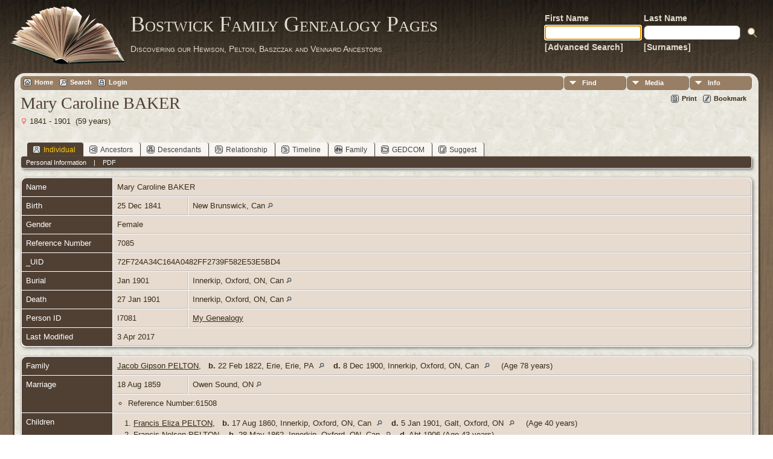

--- FILE ---
content_type: text/html;charset=ISO-8859-1
request_url: http://tilley.servehttp.com/TNG/getperson.php?personID=I7081&tree=bostwick
body_size: 5933
content:
<!DOCTYPE html PUBLIC "-//W3C//DTD XHTML 1.0 Transitional//EN">

<html xmlns="http://www.w3.org/1999/xhtml">
<head>
<title>Mary Caroline BAKER b. 25 Dec 1841 New Brunswick, Can d. 27 Jan 1901 Innerkip, Oxford, ON, Can</title>
<meta name="Keywords" content="" />
<meta name="Description" content="Mary Caroline BAKER b. 25 Dec 1841 New Brunswick, Can d. 27 Jan 1901 Innerkip, Oxford, ON, Can" />
<meta http-equiv="Content-type" content="text/html; charset=ISO-8859-1" />
<link rel="shortcut icon" href="img/public/favicon.ico" />
<link rel="mask-icon" href="img/public/safari-pinned-tab.svg" color="#5bbad5" />
<meta name="msapplication-config" content="img/public/browserconfig.xml" />
<meta name="msapplication-TileColor" content="#ffffff" />
<meta name="msapplication-TileImage" content="img/public/ms-icon-144x144.png" />
<meta name="theme-color" content="#ffffff" />
<link href="css/genstyle.css?v=14.0.1" rel="stylesheet" type="text/css" />
<link href="templates/template12/css/tngtabs2.css" rel="stylesheet" type="text/css" />
<link href="templates/template12/css/templatestyle.css?v=14.0.1" rel="stylesheet" type="text/css" />
<script src="https://code.jquery.com/jquery-3.4.1.min.js" type="text/javascript" integrity="sha384-vk5WoKIaW/vJyUAd9n/wmopsmNhiy+L2Z+SBxGYnUkunIxVxAv/UtMOhba/xskxh" crossorigin="anonymous"></script>
<script src="https://code.jquery.com/ui/1.12.1/jquery-ui.min.js" type="text/javascript" integrity="sha256-VazP97ZCwtekAsvgPBSUwPFKdrwD3unUfSGVYrahUqU=" crossorigin="anonymous"></script>
<script type="text/javascript" src="js/net.js"></script>
<script type="text/javascript">var tnglitbox;</script>
<script type="application/ld+json">
{"@type":"Person","@id":"getperson.php?personID=I7081&amp;tree=bostwick","name":"Mary","familyName":"BAKER","birthPlace":"New Brunswick, Can","birthDate":"1841-12-25","deathPlace":"Innerkip, Oxford, ON, Can","deathDate":"1901-01-27"}
</script>

<script type = 'text/javascript'>
function togglednaicon() {
   if ($('.toggleicon2').attr('src').indexOf('desc') > 0) {
      $('.toggleicon2').attr('src',cmstngpath + 'img/tng_sort_asc.gif')
      $('.toggleicon2').attr('title', 'Collapse');
      $('.dnatest').show();
   }
   else {
      $('.toggleicon2').attr('src',cmstngpath + 'img/tng_sort_desc.gif')
      $('.toggleicon2').attr('title', 'Expand');
      $('.dnatest').hide();
   }
}

function show_dnatest() {
      $('.toggleicon2').attr('src',cmstngpath + 'img/tng_sort_asc.gif')
      $('.toggleicon2').attr('title', 'Collapse');
      $('.dnatest').show();
}

function hide_dnatest() {
      $('.toggleicon2').attr('src',cmstngpath + 'img/tng_sort_desc.gif')
      $('.toggleicon2').attr('title', 'Expand');
      $('.dnatest').hide();
}
</script><link href="templates/template12/css/mytngstyle.css?v=14.0.1" rel="stylesheet" type="text/css" />
<script type="text/javascript" src="js/tngmenuhover2.js"></script>
<script type="text/javascript">
// <![CDATA[
var tnglitbox;
var share = 0;
var closeimg = "img/tng_close.gif";
var smallimage_url = 'ajx_smallimage.php?';
var cmstngpath='';
var loadingmsg = 'Loading...';
var expand_msg = "Expand";
var collapse_msg = "Collapse";
//]]>
</script>
<link rel="alternate" type="application/rss+xml" title="RSS" href="tngrss.php" />
<!-- The Next Generation of Genealogy Sitebuilding, v.14.0.1 (10 February 2023), Written by Darrin Lythgoe, 2001-2026 -->
</head>
<body id="bodytop" class="getperson publicbody">
	<a name="top"></a>
	<div id="cb-main">
		<header class="cb-header clearfix">		
			<div class="cb-shapes">	
				<h1 class="cb-headline" data-left="25.52%">
					<a href="index.php">Bostwick Family Genealogy Pages</a>
				</h1>
				<h2 class="cb-slogan" data-left="25.52%">Discovering our Hewison, Pelton, Baszczak and Vennard Ancestors</h2>

				<div class="cb-mainimage"><img src="templates/template12/img/book.png" alt="" /></div>
			</div>
			<div class="cb-header-search-box">
				<table>
					<tr>
						<td class="cb-searchtext">
							<table>
								<tr>
									<td class="col1and2">
										<a><span class="cb-searchtext">First Name</span></a>
									</td>
									<td class="col1and2" colspan="2">
										<a><span class="cb-searchtext">Last Name</span></a>
									</td>
								</tr>
								<tr>
									<form class="cb-search" id="topsearchform" name="topsearchform" method="get" 
										action="search.php">
										<td class="col1and2">
											<input type="hidden" value="AND" name="mybool" />
											<input size="17" name="myfirstname" type="text" id="myfirstname" />
										</td><td class="col1and2">
											<input size="17" name="mylastname" type="text" id="mylastname" />
										</td><td >
											<input class="cb-search-button" type="submit" value="&nbsp;&nbsp;">
										</td>
									</form>
								</tr>
								<script>
									document.topsearchform.myfirstname.focus();
								</script>
								<tr>
									<td id="cb-header-links">
										<a href="searchform.php">[Advanced Search]</a>
									</td><td colspan="2" id="cb-header-links">
										<a href="surnames.php">[Surnames]</a>
										<br />
									</td>
								</tr>
							</table>
						</td>
					</tr>
				</table>
				
			</div>
		</header>   
		<div class="cb-sheet clearfix">
<div class="cb-tng-area"><div class="menucontainer">
<div class="innercontainer">
<ul class="tngdd  float-right" id="tngdd">
<li class="langmenu stubmenu"><br/></li>
<li><a href="#" class="menulink">Find</a>
<ul>
<li><a href="surnames.php"><span class="menu-icon" id="surnames-icon"></span> <span class="menu-label">Surnames</span></a></li>
<li><a href="firstnames.php"><span class="menu-icon" id="firstnames-icon"></span> <span class="menu-label">First Names</span></a></li>
<li><a href="searchform.php"><span class="menu-icon" id="search-icon"></span> <span class="menu-label">Search People</span></a></li>
<li><a href="famsearchform.php"><span class="menu-icon" id="fsearch-icon"></span> <span class="menu-label">Search Families</span></a></li>
<li><a href="searchsite.php"><span class="menu-icon" id="searchsite-icon"></span> <span class="menu-label">Search Site</span></a></li>
<li><a href="places.php"><span class="menu-icon" id="places-icon"></span> <span class="menu-label">Places</span></a></li>
<li><a href="anniversaries.php"><span class="menu-icon" id="dates-icon"></span> <span class="menu-label">Dates</span></a></li>
<li><a href="calendar.php?m=01"><span class="menu-icon" id="calendar-icon"></span> <span class="menu-label">Calendar</span></a></li>
<li><a href="cemeteries.php"><span class="menu-icon" id="cemeteries-icon"></span> <span class="menu-label">Cemeteries</span></a></li>
<li><a href="bookmarks.php"><span class="menu-icon" id="bookmarks-icon"></span> <span class="menu-label">Bookmarks</span></a></li>
</ul>
</li>
<li><a href="#" class="menulink">Media</a>
<ul>
<li><a href="browsemedia.php?mediatypeID=photos"><span class="menu-icon" id="photos-icon"></span> <span class="menu-label">Photos</span></a></li>
<li><a href="browsemedia.php?mediatypeID=documents"><span class="menu-icon" id="documents-icon"></span> <span class="menu-label">Documents</span></a></li>
<li><a href="browsemedia.php?mediatypeID=headstones"><span class="menu-icon" id="headstones-icon"></span> <span class="menu-label">Headstones</span></a></li>
<li><a href="browsemedia.php?mediatypeID=histories"><span class="menu-icon" id="histories-icon"></span> <span class="menu-label">Histories</span></a></li>
<li><a href="browsemedia.php?mediatypeID=recordings"><span class="menu-icon" id="recordings-icon"></span> <span class="menu-label">Recordings</span></a></li>
<li><a href="browsemedia.php?mediatypeID=videos"><span class="menu-icon" id="videos-icon"></span> <span class="menu-label">Videos</span></a></li>
<li><a href="browsemedia.php"><span class="menu-icon" id="media-icon"></span> <span class="menu-label">All Media</span></a></li>
</ul>
</li>
<li><a href="#" class="menulink">Info</a>
<ul class="last">
<li><a href="whatsnew.php"><span class="menu-icon" id="whatsnew-icon"></span> <span class="menu-label">What's New</span></a></li>
<li><a href="mostwanted.php"><span class="menu-icon" id="mw-icon"></span> <span class="menu-label">Most Wanted</span></a></li>
<li><a href="reports.php"><span class="menu-icon" id="reports-icon"></span> <span class="menu-label">Reports</span></a></li>
<li><a href="statistics.php"><span class="menu-icon" id="stats-icon"></span> <span class="menu-label">Statistics</span></a></li>
<li><a href="browsetrees.php"><span class="menu-icon" id="trees-icon"></span> <span class="menu-label">Trees</span></a></li>
<li><a href="browsebranches.php"><span class="menu-icon" id="branches-icon"></span> <span class="menu-label">Branches</span></a></li>
<li><a href="browsenotes.php"><span class="menu-icon" id="notes-icon"></span> <span class="menu-label">Notes</span></a></li>
<li><a href="browsesources.php"><span class="menu-icon" id="sources-icon"></span> <span class="menu-label">Sources</span></a></li>
<li><a href="browserepos.php"><span class="menu-icon" id="repos-icon"></span> <span class="menu-label">Repositories</span></a></li>
<li><a href="browse_dna_tests.php"><span class="menu-icon" id="dna-icon"></span> <span class="menu-label">DNA Tests</span></a></li>
<li><a href="suggest.php?page=Mary+Caroline+BAKER+b.+25+Dec+1841+New+Brunswick%2C+Can+d.+27+Jan+1901+Innerkip%2C+Oxford%2C+ON%2C+Can"><span class="menu-icon" id="contact-icon"></span> <span class="menu-label">Contact Us</span></a></li>
</ul>
</li>
</ul>
<div class="icons">
 <a href="http://tilley.servehttp.com/joomla3"    title="Home" class="tngsmallicon" id="home-smicon">Home</a>
 <a href="searchform.php" onclick="return openSearch();"   title="Search" class="tngsmallicon" id="search-smicon">Search</a>
 <a href="#" onclick="return openLogin('ajx_login.php?p=');"   title="Login" class="tngsmallicon" id="log-smicon">Login</a>
&nbsp;
</div>
</div>
</div>
<div id="searchdrop" class="slidedown" style="display:none;"><a href="#" onclick="jQuery('#searchdrop').slideUp(200);return false;" style="float:right"><img src="img/tng_close.gif" alt=""/></a><span class="subhead"><strong>Search</strong> | <a href="searchform.php">Advanced Search</a> | <a href="famsearchform.php">Search Families</a> | <a href="searchsite.php">Search Site</a></span><br/><br/><form action="search.php" method="get">

<label for="searchfirst">First Name: </label><input type="text" name="myfirstname" id="searchfirst"/> &nbsp;
<label for="searchlast">Last Name: </label><input type="text" name="mylastname" id="searchlast"/> &nbsp;
<label for="searchid">ID: </label><input type="text" class="veryshortfield" name="mypersonid" id="searchid"/> &nbsp;
<input type="hidden" name="idqualify" value="equals"/>
<input type="submit" value="Search"/></form></div><div class="icons-rt"> <a href="#" onclick="newwindow=window.open('/TNG/getperson.php?personID=I7081&amp;tree=bostwick&amp;tngprint=1','tngprint','width=850,height=600,status=no,resizable=yes,scrollbars=yes'); newwindow.focus(); return false;"  rel="nofollow" title="Print" class="tngsmallicon" id="print-smicon">Print</a>
 <a href="#" onclick="tnglitbox = new LITBox('ajx_addbookmark.php?p=',{width:350,height:100}); return false;"   title="Bookmark" class="tngsmallicon" id="bmk-smicon">Bookmark</a>
</div>
<script type="text/javascript">var tngdd=new tngdd.dd("tngdd");tngdd.init("tngdd","menuhover");</script>
<div class="vcard">
<h1 class="header fn" id="nameheader" style="margin-bottom:5px">Mary Caroline BAKER</h1><span class="normal"><img src="img/tng_female.gif" width="11" height="11" alt="Female" style="vertical-align: -1px; border: 0px;"/> 1841 - 1901 &nbsp;(59 years)</span><br />
<br clear="all" /><br />
<div id="tngmenu">
<ul id="tngnav">
<li><a id="a0" href="getperson.php?personID=I7081&amp;tree=bostwick" class="here"><span class="tngsmallicon2" id="ind-smicon"></span>Individual</a></li>
<li><a id="a1" href="pedigree.php?personID=I7081&amp;tree=bostwick"><span class="tngsmallicon2" id="ped-smicon"></span>Ancestors</a></li>
<li><a id="a2" href="descend.php?personID=I7081&amp;tree=bostwick"><span class="tngsmallicon2" id="desc-smicon"></span>Descendants</a></li>
<li><a id="a3" href="relateform.php?primaryID=I7081&amp;tree=bostwick"><span class="tngsmallicon2" id="rel-smicon"></span>Relationship</a></li>
<li><a id="a4" href="timeline.php?primaryID=I7081&amp;tree=bostwick"><span class="tngsmallicon2" id="time-smicon"></span>Timeline</a></li>
<li><a id="a5" href="familychart.php?personID=I7081&amp;tree=bostwick"><span class="tngsmallicon2" id="fam-smicon"></span>Family</a></li>
<li><a id="a6" href="gedform.php?personID=I7081&amp;tree=bostwick"><span class="tngsmallicon2" id="ged-smicon"></span>GEDCOM</a></li>
<li><a id="a7" href="suggest.php?enttype=I&amp;ID=I7081&amp;tree=bostwick"><span class="tngsmallicon2" id="sugg-smicon"></span>Suggest</a></li>
</ul>
</div>
<div id="pub-innermenu" class="fieldnameback fieldname smaller rounded4">
<span class="lightlink3" id="tng_plink">Personal Information</span>
 &nbsp;&nbsp; | &nbsp;&nbsp; <a href="#" class="lightlink" onclick="tnglitbox = new LITBox('rpt_pdfform.php?pdftype=ind&amp;personID=I7081&amp;tree=bostwick',{width:350,height:350});return false;">PDF</a>
</div><br/>
<script type="text/javascript" src="js/getperson.js"></script>
<script type="text/javascript">
function infoToggle(part) {
	if( part == "all" ) {
		jQuery('#info').show();
		jQuery('#tng_alink').attr('class','lightlink3');
		jQuery('#tng_plink').attr('class','lightlink');
	}
	else {
		innerToggle(part,"info","tng_plink");
		jQuery('#tng_alink').attr('class','lightlink');
	}
	return false;
}
</script>

<ul class="nopad">
<li id="info" style="list-style-type: none; ">
<table cellspacing="1" cellpadding="4" class="whiteback tfixed normal">
<col class="labelcol"/><col style="width:124px"/><col />
<tr>
<td valign="top" class="fieldnameback indleftcol lt1"  id="info1"><span class="fieldname">Name</span></td>
<td valign="top" colspan="2" class="databack"><span class="n"><span class="given-name">Mary Caroline</span> <span class="family-name">BAKER</span></span>&nbsp;</td></tr>
<tr>
<td valign="top" class="fieldnameback lt2" ><span class="fieldname">Birth</span></td>
<td valign="top" class="databack">25 Dec 1841&nbsp;</td>
<td valign="top" class="databack">New Brunswick, Can <a href="placesearch.php?psearch=New+Brunswick%2C+Can&amp;tree=bostwick" title="Find all individuals with events at this location"><img src="img/tng_search_small.gif" alt="Find all individuals with events at this location" style="width: 9px; height: 9px; border:0" /></a>&nbsp;</td>
</tr>
<tr>
<td valign="top" class="fieldnameback lt4" ><span class="fieldname">Gender</span></td>
<td valign="top" colspan="2" class="databack">Female&nbsp;</td></tr>
<tr>
<td valign="top" class="fieldnameback lt5" ><span class="fieldname">Reference Number</span></td>
<td valign="top" colspan="2" class="databack">7085&nbsp;</td></tr>
<tr>
<td valign="top" class="fieldnameback lt6" ><span class="fieldname">_UID</span></td>
<td valign="top" colspan="2" class="databack">72F724A34C164A0482FF2739F582E53E5BD4&nbsp;</td></tr>
<tr>
<td valign="top" class="fieldnameback lt7" ><span class="fieldname">Burial</span></td>
<td valign="top" class="databack">Jan 1901&nbsp;</td>
<td valign="top" class="databack">Innerkip, Oxford, ON, Can <a href="placesearch.php?psearch=Innerkip%2C+Oxford%2C+ON%2C+Can&amp;tree=bostwick" title="Find all individuals with events at this location"><img src="img/tng_search_small.gif" alt="Find all individuals with events at this location" style="width: 9px; height: 9px; border:0" /></a>&nbsp;</td>
</tr>
<tr>
<td valign="top" class="fieldnameback lt8" ><span class="fieldname">Death</span></td>
<td valign="top" class="databack">27 Jan 1901&nbsp;</td>
<td valign="top" class="databack">Innerkip, Oxford, ON, Can <a href="placesearch.php?psearch=Innerkip%2C+Oxford%2C+ON%2C+Can&amp;tree=bostwick" title="Find all individuals with events at this location"><img src="img/tng_search_small.gif" alt="Find all individuals with events at this location" style="width: 9px; height: 9px; border:0" /></a>&nbsp;</td>
</tr>
<tr>
<td valign="top" class="fieldnameback lt9" ><span class="fieldname">Person ID</span></td>
<td valign="top" class="databack">I7081&nbsp;</td>
<td valign="top" class="databack"><a href="showtree.php?tree=bostwick">My Genealogy</a></td>
</tr>
<tr>
<td valign="top" class="fieldnameback lt10" ><span class="fieldname">Last Modified</span></td>
<td valign="top" colspan="2" class="databack">3 Apr 2017&nbsp;</td></tr>
</table>
<br/>
<table cellspacing="1" cellpadding="4" class="whiteback tfixed normal">
<col class="labelcol"/><col style="width:124px"/><col />
<tr>
<td valign="top" class="fieldnameback indleftcol lt11"  id="famF1998_1"><span class="fieldname">Family</span></td>
<td valign="top" colspan="2" class="databack"><a href="getperson.php?personID=I4328&amp;tree=bostwick">Jacob Gipson PELTON</a>, &nbsp; <strong>b.</strong> 22 Feb 1822, Erie, Erie, PA <a href="placesearch.php?tree=bostwick&amp;psearch=Erie%2C+Erie%2C+PA" title="Find all individuals with events at this location"><img src="img/tng_search_small.gif" class="placeimg" alt="Find all individuals with events at this location" style="width: 9px; height: 9px;" /></a><strong>d.</strong> 8 Dec 1900, Innerkip, Oxford, ON, Can <a href="placesearch.php?tree=bostwick&amp;psearch=Innerkip%2C+Oxford%2C+ON%2C+Can" title="Find all individuals with events at this location"><img src="img/tng_search_small.gif" class="placeimg" alt="Find all individuals with events at this location" style="width: 9px; height: 9px;" /></a> (Age 78 years)&nbsp;</td></tr>
<tr>
<td valign="top" class="fieldnameback lt12"  rowspan="2"><span class="fieldname">Marriage</span></td>
<td valign="top" class="databack">18 Aug 1859&nbsp;</td>
<td valign="top" class="databack">Owen Sound, ON <a href="placesearch.php?psearch=Owen+Sound%2C+ON&amp;tree=bostwick" title="Find all individuals with events at this location"><img src="img/tng_search_small.gif" alt="Find all individuals with events at this location" style="width: 9px; height: 9px; border:0" /></a>&nbsp;</td>
</tr>
<tr class="t12">
<td valign="top" colspan="2" class="databack"><ul class="normal">
<li>Reference Number:61508</li>
</ul>
</td>
</tr>
<tr>
<td valign="top" class="fieldnameback"><span class="fieldname">Children&nbsp;</span></td>
<td colspan="2" class="databack">
<table cellpadding = "0" cellspacing = "0" style="width: 100%">
<tr><td valign="top" width="10">&nbsp;</td><td onmouseover="highlightChild(1,'I7086');" onmouseout="highlightChild(0,'I7086');" class="unhighlightedchild" id="childI7086"><span class="normal">1. <a href="getperson.php?personID=I7086&amp;tree=bostwick">Francis Eliza PELTON</a>, &nbsp; <strong>b.</strong> 17 Aug 1860, Innerkip, Oxford, ON, Can <a href="placesearch.php?tree=bostwick&amp;psearch=Innerkip%2C+Oxford%2C+ON%2C+Can" title="Find all individuals with events at this location"><img src="img/tng_search_small.gif" class="placeimg" alt="Find all individuals with events at this location" style="width: 9px; height: 9px;" /></a><strong>d.</strong> 5 Jan 1901, Galt, Oxford, ON <a href="placesearch.php?tree=bostwick&amp;psearch=Galt%2C+Oxford%2C+ON" title="Find all individuals with events at this location"><img src="img/tng_search_small.gif" class="placeimg" alt="Find all individuals with events at this location" style="width: 9px; height: 9px;" /></a> (Age 40 years)</span></td></tr>
<tr><td valign="top" width="10">&nbsp;</td><td onmouseover="highlightChild(1,'I7087');" onmouseout="highlightChild(0,'I7087');" class="unhighlightedchild" id="childI7087"><span class="normal">2. <a href="getperson.php?personID=I7087&amp;tree=bostwick">Francis Nelson PELTON</a>, &nbsp; <strong>b.</strong> 28 May 1862, Innerkip, Oxford, ON, Can <a href="placesearch.php?tree=bostwick&amp;psearch=Innerkip%2C+Oxford%2C+ON%2C+Can" title="Find all individuals with events at this location"><img src="img/tng_search_small.gif" class="placeimg" alt="Find all individuals with events at this location" style="width: 9px; height: 9px;" /></a><strong>d.</strong> Abt 1906 (Age 43 years)</span></td></tr>
<tr><td valign="top" width="10">&nbsp;</td><td onmouseover="highlightChild(1,'I7088');" onmouseout="highlightChild(0,'I7088');" class="unhighlightedchild" id="childI7088"><span class="normal">3. <a href="getperson.php?personID=I7088&amp;tree=bostwick">George Allan PELTON</a>, &nbsp; <strong>b.</strong> 28 May 1864, Innerkip, Oxford, ON, Can <a href="placesearch.php?tree=bostwick&amp;psearch=Innerkip%2C+Oxford%2C+ON%2C+Can" title="Find all individuals with events at this location"><img src="img/tng_search_small.gif" class="placeimg" alt="Find all individuals with events at this location" style="width: 9px; height: 9px;" /></a><strong>d.</strong> 21 Oct 1941, Croswell, Sanalac, MI <a href="placesearch.php?tree=bostwick&amp;psearch=Croswell%2C+Sanalac%2C+MI" title="Find all individuals with events at this location"><img src="img/tng_search_small.gif" class="placeimg" alt="Find all individuals with events at this location" style="width: 9px; height: 9px;" /></a> (Age 77 years)</span></td></tr>
<tr><td valign="top" width="10">&nbsp;</td><td onmouseover="highlightChild(1,'I7089');" onmouseout="highlightChild(0,'I7089');" class="unhighlightedchild" id="childI7089"><span class="normal">4. <a href="getperson.php?personID=I7089&amp;tree=bostwick">Ralph Seger PELTON</a>, &nbsp; <strong>b.</strong> 19 Jan 1867, Innerkip, Oxford, ON, Can <a href="placesearch.php?tree=bostwick&amp;psearch=Innerkip%2C+Oxford%2C+ON%2C+Can" title="Find all individuals with events at this location"><img src="img/tng_search_small.gif" class="placeimg" alt="Find all individuals with events at this location" style="width: 9px; height: 9px;" /></a><strong>d.</strong> 6 Sep 1920, Iroquois Falls, Dundas, ON <a href="placesearch.php?tree=bostwick&amp;psearch=Iroquois+Falls%2C+Dundas%2C+ON" title="Find all individuals with events at this location"><img src="img/tng_search_small.gif" class="placeimg" alt="Find all individuals with events at this location" style="width: 9px; height: 9px;" /></a> (Age 53 years)</span></td></tr>
<tr><td valign="top" width="10">&nbsp;</td><td onmouseover="highlightChild(1,'I7090');" onmouseout="highlightChild(0,'I7090');" class="unhighlightedchild" id="childI7090"><span class="normal">5. <a href="getperson.php?personID=I7090&amp;tree=bostwick">Arthur Edward PELTON</a>, &nbsp; <strong>b.</strong> 7 Aug 1870, Innerkip, Oxford, ON, Can <a href="placesearch.php?tree=bostwick&amp;psearch=Innerkip%2C+Oxford%2C+ON%2C+Can" title="Find all individuals with events at this location"><img src="img/tng_search_small.gif" class="placeimg" alt="Find all individuals with events at this location" style="width: 9px; height: 9px;" /></a><strong>d.</strong> 22 Aug 1925 (Age 55 years)</span></td></tr>
<tr><td valign="top" width="10">&nbsp;</td><td onmouseover="highlightChild(1,'I7091');" onmouseout="highlightChild(0,'I7091');" class="unhighlightedchild" id="childI7091"><span class="normal">6. <a href="getperson.php?personID=I7091&amp;tree=bostwick">Charles Erastus PELTON</a>, &nbsp; <strong>b.</strong> 3 Aug 1871, East Zorra, Oxford, ON, Can <a href="placesearch.php?tree=bostwick&amp;psearch=East+Zorra%2C+Oxford%2C+ON%2C+Can" title="Find all individuals with events at this location"><img src="img/tng_search_small.gif" class="placeimg" alt="Find all individuals with events at this location" style="width: 9px; height: 9px;" /></a><strong>d.</strong> 30 Aug 1894 (Age 23 years)</span></td></tr>
<tr><td valign="top" width="10">&nbsp;</td><td onmouseover="highlightChild(1,'I7092');" onmouseout="highlightChild(0,'I7092');" class="unhighlightedchild" id="childI7092"><span class="normal">7. <a href="getperson.php?personID=I7092&amp;tree=bostwick">Dora May PELTON</a>, &nbsp; <strong>b.</strong> 29 Oct 1872, Innerkip, Oxford, ON, Can <a href="placesearch.php?tree=bostwick&amp;psearch=Innerkip%2C+Oxford%2C+ON%2C+Can" title="Find all individuals with events at this location"><img src="img/tng_search_small.gif" class="placeimg" alt="Find all individuals with events at this location" style="width: 9px; height: 9px;" /></a><strong>d.</strong> 20 Oct 1949 (Age 76 years)</span></td></tr>
<tr><td valign="top" width="10">&nbsp;</td><td onmouseover="highlightChild(1,'I7093');" onmouseout="highlightChild(0,'I7093');" class="unhighlightedchild" id="childI7093"><span class="normal">8. <a href="getperson.php?personID=I7093&amp;tree=bostwick">Ida Jane PELTON</a>, &nbsp; <strong>b.</strong> 16 Aug 1876, East Zorra, Oxford, ON, Can <a href="placesearch.php?tree=bostwick&amp;psearch=East+Zorra%2C+Oxford%2C+ON%2C+Can" title="Find all individuals with events at this location"><img src="img/tng_search_small.gif" class="placeimg" alt="Find all individuals with events at this location" style="width: 9px; height: 9px;" /></a><strong>d.</strong> 3 Mar 1965, New Westminster, Vancouver, BC, Can <a href="placesearch.php?tree=bostwick&amp;psearch=New+Westminster%2C+Vancouver%2C+BC%2C+Can" title="Find all individuals with events at this location"><img src="img/tng_search_small.gif" class="placeimg" alt="Find all individuals with events at this location" style="width: 9px; height: 9px;" /></a> (Age 88 years)</span></td></tr>
<tr><td valign="top" width="10">&nbsp;</td><td onmouseover="highlightChild(1,'I7094');" onmouseout="highlightChild(0,'I7094');" class="unhighlightedchild" id="childI7094"><span class="normal">9. <a href="getperson.php?personID=I7094&amp;tree=bostwick">Harvey G. PELTON</a>, &nbsp; <strong>b.</strong> 26 Jan 1879, East Zorra, Oxford, ON, Can <a href="placesearch.php?tree=bostwick&amp;psearch=East+Zorra%2C+Oxford%2C+ON%2C+Can" title="Find all individuals with events at this location"><img src="img/tng_search_small.gif" class="placeimg" alt="Find all individuals with events at this location" style="width: 9px; height: 9px;" /></a><strong>d.</strong> 3 Dec 1881 (Age 2 years)</span></td></tr>
<tr><td valign="top" width="10">&nbsp;</td><td onmouseover="highlightChild(1,'I7095');" onmouseout="highlightChild(0,'I7095');" class="unhighlightedchild" id="childI7095"><span class="normal">10. <a href="getperson.php?personID=I7095&amp;tree=bostwick">Bertha PELTON</a>, &nbsp; <strong>b.</strong> 15 Dec 1881, East Zorra, Oxford, ON, Can <a href="placesearch.php?tree=bostwick&amp;psearch=East+Zorra%2C+Oxford%2C+ON%2C+Can" title="Find all individuals with events at this location"><img src="img/tng_search_small.gif" class="placeimg" alt="Find all individuals with events at this location" style="width: 9px; height: 9px;" /></a><strong>d.</strong> 12 Jan 1901 (Age 19 years)</span></td></tr>
</table>
</td>
</tr>
<tr>
<td valign="top" class="fieldnameback lt14" ><span class="fieldname">Family ID</span></td>
<td valign="top" class="databack">F1998&nbsp;</td>
<td valign="top" class="databack"><a href="familygroup.php?familyID=F1998&amp;tree=bostwick">Group Sheet</a>&nbsp; | &nbsp;<a href='familychart.php?familyID=F1998&amp;tree=bostwick'>Family Chart</a></td>
</tr>
<tr>
<td valign="top" class="fieldnameback lt15" ><span class="fieldname">Last Modified</span></td>
<td valign="top" colspan="2" class="databack">3 Apr 2017&nbsp;</td></tr>
</table>
<br />
</li> <!-- end info -->
</ul>
</div>
<br/>

</div>		<footer class="cb-footer clearfix">
			<div class="cb-content-layout layout-item-0">
				<div class="cb-content-layout-row">
					<div class="cb-layout-cell" style="width: 100%">
						<br/>
							<div class="hg-footertext">
									<script type="text/javascript">
		//<![CDATA[
		jQuery(document).ready(function() {
			jQuery('.media-preview img').on('mouseover touchstart',function(e) {
				e.preventDefault();
				var items = this.parentElement.id.match(/img-(\d+)-(\d+)-(.*)/);
				var key = items[2] && items[2] != "0" ? items[1]+"_"+items[2] : items[1];
				if(jQuery('#prev'+key).css('display') == "none")
					showPreview(items[1],items[2],items[3],key,'standard');
				else
					closePreview(key);
			});
			jQuery('.media-preview img').on('mouseout',function(e) {
				var items = this.parentElement.id.match(/img-(\d+)-(\d+)-(.*)/);
				var key = items[2] && items[2] != "0" ? items[1]+"_"+items[2] : items[1];
				closePreview(key);
			});
			jQuery(document).on('click touchstart', '.prev-close img', function(e) {
				var items;
				items = this.id.match(/close-(\d+)_(\d+)/);
				if(!items)
					items = this.id.match(/close-(\d+)/);
				var key = items[2] && items[2] != "0" ? items[1]+"_"+items[2] : items[1];
				closePreview(key);
			});
		});
		//]]>
		</script>
<p class="smaller center">This site powered by <a href="https://tngsitebuilding.com" class="footer" target="_blank" title="Learn more about TNG">The Next Generation of Genealogy Sitebuilding</a> v. 14.0.1,  written by Darrin Lythgoe  &copy; 2001-2026.</p>
<p class="smaller center">Maintained by <a href="suggest.php?" class="footer" title="Contact Us">Mike Bostwick</a>.</p>
							</div>
					</div>
				</div>
			</div>
		</footer>
	</div>  
</div>
<script type="text/javascript" src="js/litbox.js"></script>
</body>
</html>
